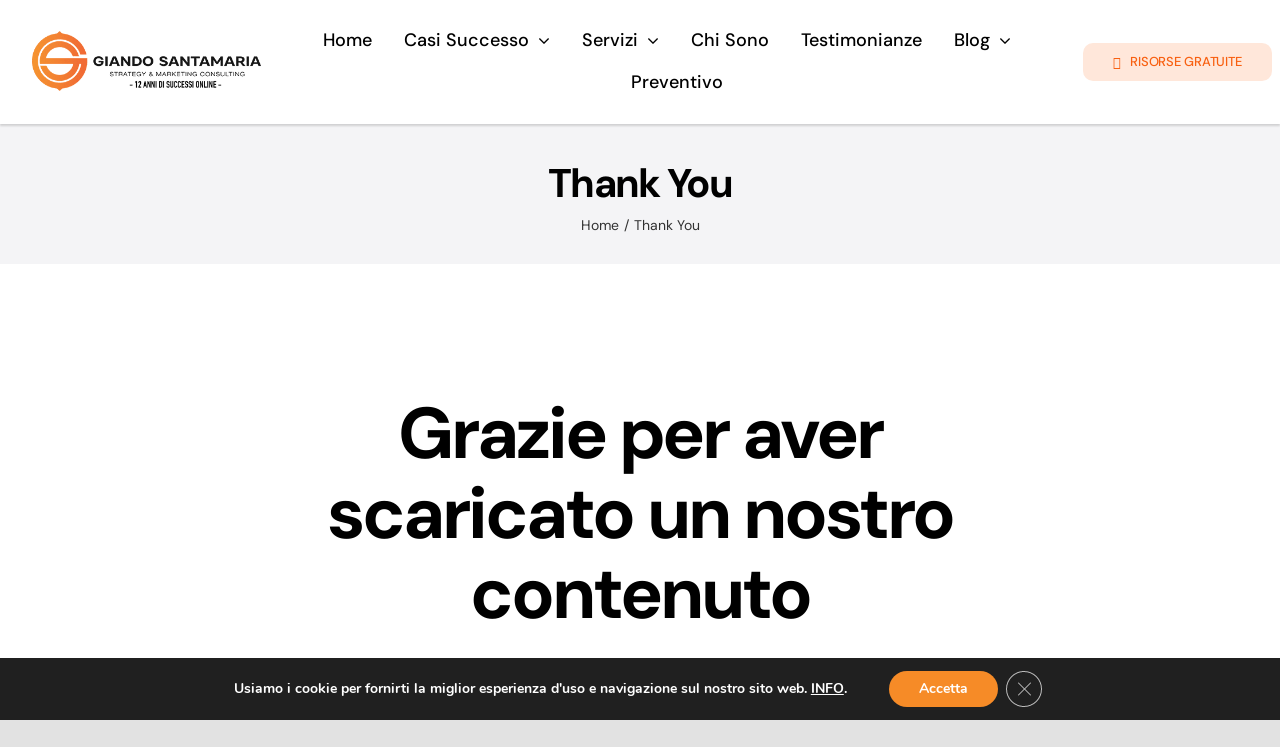

--- FILE ---
content_type: text/css
request_url: https://giandosantamaria.it/wp-content/cache/min/1/wp-content/plugins/ct-ultimate-gdpr/assets/css/style.css?ver=1764258007
body_size: 2771
content:
@import url(https://fonts.googleapis.com/css?family=Open+Sans:400,700);@import url(https://fonts.googleapis.com/css?family=Raleway+Dots);@import url(https://fonts.googleapis.com/css?family=Dosis);body,html{margin:0;padding:0;width:100%;box-sizing:border-box}#ct-ultimate-gdpr-cookie-popup{line-height:20px;box-shadow:rgb(0,0,0) 0 0 8px;border-radius:5px;z-index:999999;opacity:1;position:fixed;padding:15px 15px 0;width:300px;font-size:13px;font-weight:400;text-align:left}#ct-ultimate-gdpr-cookie-header{font-weight:bolder;padding:0 0 7px;text-align:center;display:block;margin:0}#ct-ultimate-gdpr-cookie-accept,#ct-ultimate-gdpr-cookie-read-more,#ct-ultimate-gdpr-cookie-change-settings{padding:6px 10px;font-weight:bolder;cursor:pointer;margin:5px 10px}#ct-ultimate-gdpr-cookie-accept{float:left}#ct-ultimate-gdpr-cookie-read-more{float:right}#ct-ultimate-gdpr-cookie-change-settings{float:right}.ct-ultimate-gdpr-container #tabs{border:0;padding:0}.ct-ultimate-gdpr-container #tabs .ui-widget-header{background:transparent;border:0;font-family:'Open Sans',sans-serif;font-size:14px;text-transform:uppercase}.ct-ultimate-gdpr-container #tabs .ui-tabs-nav{border-radius:0;padding:0}.ct-ultimate-gdpr-container #tabs .ui-tabs-nav li{margin:0 .2em 0 0;border-radius:0}.ct-ultimate-gdpr-container #tabs .ui-tabs-nav .ui-tabs-anchor{padding:1em 1.5em;box-shadow:none;font-weight:700}.ct-ultimate-gdpr-container #tabs .ui-tabs-nav .ui-tabs-anchor:focus{outline:0}.ct-ultimate-gdpr-container #tabs .ui-tabs-nav .ui-state-active,.ct-ultimate-gdpr-container #tabs .ui-tabs-nav .ui-widget-content .ui-state-active,.ct-ultimate-gdpr-container #tabs .ui-tabs-nav .ui-widget-header .ui-state-active{background:#f8f8f8;border-top:3px solid #222;border-left:0;border-right:0}.ct-ultimate-gdpr-container #tabs .ui-tabs-nav .ui-state-active a,.ct-ultimate-gdpr-container #tabs .ui-tabs-nav .ui-widget-content .ui-state-active a,.ct-ultimate-gdpr-container #tabs .ui-tabs-nav .ui-widget-header .ui-state-active a{color:#222}.ct-ultimate-gdpr-container .ui-state-default,.ct-ultimate-gdpr-container .ui-widget-content .ui-state-default,.ct-ultimate-gdpr-container .ui-widget-header .ui-state-default{background:#ced6e0;border-top:1px solid #ced6e0;border-left:1px solid #ced6e0;border-right:1px solid #ced6e0}.ct-ultimate-gdpr-container .ui-state-hover,.ct-ultimate-gdpr-container .ui-widget-content .ui-state-hover,.ct-ultimate-gdpr-container .ui-widget-header .ui-state-hover{border-top:1px solid #747d8c;border-left:1px solid #747d8c;border-right:1px solid #747d8c;background:#747d8c}.ct-ultimate-gdpr-container .ui-state-hover a,.ct-ultimate-gdpr-container .ui-widget-content .ui-state-hover a,.ct-ultimate-gdpr-container .ui-widget-header .ui-state-hover a{color:#fff}.ct-ultimate-gdpr-container #tabs .ui-tabs-panel{background:#f8f8f8;padding:2em 1.5em}.ct-ultimate-gdpr-container #tabs .ui-widget-content,.ct-ultimate-gdpr-container label,.ct-ultimate-gdpr-container .ui-widget input,.ct-ultimate-gdpr-container .ui-widget select,.ct-ultimate-gdpr-container .ui-widget textarea,.ct-ultimate-gdpr-container .ui-widget button{font-family:'Open Sans',sans-serif;font-size:14px}button:focus,input[type="button"]:focus,input[type="reset"]:focus,input[type="submit"]:focus{outline:0!important}.ct-headerContent{margin-bottom:2em}.ct-ultimate-gdpr-service-options{display:table;margin-bottom:.8em}.ct-ultimate-gdpr-service-option,.ct-ultimate-gdpr-service-details{display:table-cell}.ct-ultimate-gdpr-service-title{font-weight:700}.ct-ultimate-gdpr-services-email{margin:2em 0}.ct-ultimate-gdpr-service-description{font-size:.9em}.ct-ultimate-gdpr-forget-submitBtn{margin-top:2em;display:block}.ct-ultimate-gdpr-container input[type="checkbox"],.ct-ultimate-gdpr-container input[type="radio"]{margin-right:0.4375em!important}.ct-ultimate-gdpr-container input[type="text"],.ct-ultimate-gdpr-container input[type="email"],.ct-ultimate-gdpr-container input[type="url"],.ct-ultimate-gdpr-container input[type="password"],.ct-ultimate-gdpr-container input[type="search"],.ct-ultimate-gdpr-container input[type="tel"],.ct-ultimate-gdpr-container input[type="number"],.ct-ultimate-gdpr-container textarea{background:#f7f7f7;background-image:-webkit-linear-gradient(rgba(255,255,255,0),rgba(255,255,255,0));border:1px solid #d1d1d1;border-radius:2px;color:#686868;padding:.625em .4375em;width:100%}.ct-ultimate-gdpr-container input[type="submit"],.ct-ultimate-gdpr-container input[type="submit"][disabled]:hover,.ct-ultimate-gdpr-container input[type="submit"][disabled]:focus{background:#1a1a1a;border:0;border-radius:2px;color:#fff;font-family:'Open Sans',sans-serif;font-weight:700;letter-spacing:.046875em;line-height:1;padding:.84375em .875em .78125em;text-transform:uppercase}.ct-ultimate-gdpr-container input[type="submit"]:hover{background:#747d8c}.ct-ultimate-gdpr-container label[for=ct-ultimate-gdpr-consent-field]{display:inline-block!important}.ct-u-display-block{display:block}html.cookie-modal-open,body.cookie-modal-open{overflow:hidden;height:initial}#ct-ultimate-gdpr-cookie-modal{display:none;position:fixed;z-index:1000000;left:0;top:0;right:0;width:100%;height:100%;background-color:rgb(0,0,0);background-color:rgba(0,0,0,.7);overflow:auto;box-sizing:border-box}.ct-ultimate-gdpr-cookie-modal-content{font-family:'Open Sans',sans-serif;background-color:#fff;margin:100px auto 0 auto;padding:30px 15px;width:95%;max-width:970px}#ct-ultimate-gdpr-cookie-modal-close{float:right;background:url(../../../../../../../../plugins/ct-ultimate-gdpr/assets/css/images/icons8_Delete_1.png);width:24px;height:24px}#ct-ultimate-gdpr-cookie-modal-close:hover,#ct-ultimate-gdpr-cookie-modal-close:focus{color:#000;text-decoration:none;cursor:pointer}#ct-ultimate-gdpr-cookie-modal-body h2,#ct-ultimate-gdpr-cookie-modal-body h3{text-align:center}#ct-ultimate-gdpr-cookie-modal-body h2{font-size:30px;color:#333;margin:0 0 31px 0;padding:0;line-height:1;font-weight:700}.ct-ultimate-gdpr-cookie-modal-desc{text-align:center;line-height:28px}.ct-ultimate-gdpr-cookie-modal-desc p{margin:0}.ct-ultimate-gdpr-cookie-modal-desc span{display:block;text-transform:uppercase;margin-top:15px;font-size:13px;font-weight:800;color:#3170ce}#ct-ultimate-gdpr-cookie-modal-body h3{margin-top:20px;margin-bottom:40px}.ct-ultimate-gdpr-cookie-modal-slider{list-style:none;text-align:center;display:flex;justify-content:space-around;margin:0;padding:0 0 70px 0}.ct-ultimate-gdpr-cookie-modal-slider-item{background-color:transparent}.ct-ultimate-gdpr-cookie-modal-slider li{text-align:center;width:100%}.ct-ultimate-gdpr-cookie-modal-slider li div{background:#fafafa;width:45px;height:45px;border-radius:100%;margin:0 auto;position:relative;padding-top:5px}.ct-ultimate-gdpr-cookie-modal-slider li div svg{width:24px;height:24px;position:absolute;top:50%;left:50%;transform:translateY(-50%) translateX(-50%)}.ct-ultimate-gdpr-cookie-modal-slider li div svg path{fill:#595959}.ct-ultimate-gdpr-cookie-modal-slider li label{color:#595959;font-weight:500!important;font-size:13px;margin-top:20px;position:relative;cursor:pointer;line-height:20px;display:inline-block}.ct-ultimate-gdpr-cookie-modal-slider [type="radio"]:checked,.ct-ultimate-gdpr-cookie-modal-slider [type="radio"]:not(:checked){position:absolute;left:-9999px}.ct-ultimate-gdpr-cookie-modal-slider [type="radio"]:checked+label:before,.ct-ultimate-gdpr-cookie-modal-slider [type="radio"]:not(:checked)+label:before{content:'';position:absolute;left:0;right:0;top:24px;margin:0 auto;width:16px;height:16px;border:2px solid rgba(0,0,0,.2);border-radius:100%;background:#fff}.ct-ultimate-gdpr-cookie-modal-slider li.ct-ultimate-gdpr-cookie-modal-slider-item--active label:after{content:'';width:6px;height:6px;background:#82aa3b;position:absolute;top:29px;left:0;right:0;margin:0 auto;border-radius:100%;-webkit-transition:all 0.2s ease;transition:all 0.2s ease;opacity:1;-webkit-transform:scale(1);transform:scale(1)}.ct-ultimate-gdpr-cookie-modal-slider li.ct-ultimate-gdpr-cookie-modal-slider-item--NOTactive label:after{opacity:0;-webkit-transform:scale(0);transform:scale(0)}.ct-ultimate-gdpr-cookie-modal-slider-info{display:none}.ct-ultimate-gdpr-cookie-modal-slider-info.ct-ultimate-gdpr-cookie-modal-slider-info--active{display:block}.ct-ultimate-gdpr-cookie-modal-slider-desc h4{font-size:16px;font-weight:700}.clearfix:after{content:"";display:table;clear:both}.ct-container{margin-right:auto;margin-left:auto;padding-left:15px;padding-right:15px}.ct-ultimate-gdpr-cookie-modal-slider-able,.ct-ultimate-gdpr-cookie-modal-slider-not-able{list-style:none;margin:0 0 10px 0}.ct-ultimate-gdpr-cookie-modal-slider-able{padding-right:15px}.ct-ultimate-gdpr-cookie-modal-slider-able li,.ct-ultimate-gdpr-cookie-modal-slider-not-able li{position:relative;font-size:13px;padding-left:26px;line-height:30px}.ct-ultimate-gdpr-cookie-modal-slider-able li:before,.ct-ultimate-gdpr-cookie-modal-slider-not-able li:before{font-family:FontAwesome;left:0;position:absolute}.ct-ultimate-gdpr-cookie-modal-slider-able li:before{color:#71db80;content:'\f00c'}.ct-ultimate-gdpr-cookie-modal-slider-not-able li:before{color:#ffc18b;content:'\f00d'}.ct-ultimate-gdpr-cookie-modal-btn{text-align:center;margin-top:30px;margin-bottom:30px;text-transform:uppercase}.ct-ultimate-gdpr-cookie-modal-btn a{color:#fff;border-radius:40px;padding:6px 21px;font-weight:600;background:#3170ce;border:2px solid #3170ce;font-size:14px}.ct-ultimate-gdpr-cookie-modal-btn a:hover{color:#3170ce;background:none}body.cookie-modal-open #ct-ultimate-gdpr-cookie-popup{right:8.5px}#ct-ultimate-gdpr-cookie-popup{display:none}.ct-ultimate-gdpr-cookie-popup-topPanel{padding:20px 0 35px 0}.ct-ultimate-gdpr-cookie-popup-topPanel #ct-ultimate-gdpr-cookie-content{margin-bottom:20px}.ct-ultimate-gdpr-cookie-popup-topPanel #ct-ultimate-gdpr-cookie-accept,.ct-ultimate-gdpr-cookie-popup-topPanel #ct-ultimate-gdpr-cookie-read-more,.ct-ultimate-gdpr-cookie-popup-topPanel #ct-ultimate-gdpr-cookie-change-settings{border:1px solid #e1e1e1;margin:5px 0;font-weight:400}.ct-ultimate-gdpr-cookie-popup-topPanel #ct-ultimate-gdpr-cookie-accept:hover,.ct-ultimate-gdpr-cookie-popup-topPanel #ct-ultimate-gdpr-cookie-read-more:hover,.ct-ultimate-gdpr-cookie-popup-topPanel #ct-ultimate-gdpr-cookie-change-settings:hover{border:1px solid #000}.ct-ultimate-gdpr-cookie-popup-topPanel #ct-ultimate-gdpr-cookie-read-more{margin-left:10px}.ct-ultimate-gdpr-cookie-popup-topPanel #ct-ultimate-gdpr-cookie-accept{margin-right:10px}.ct-ultimate-gdpr-cookie-popup-bottomPanel{padding:20px 0 35px 0}.ct-ultimate-gdpr-cookie-popup-bottomPanel #ct-ultimate-gdpr-cookie-content{margin-bottom:20px}.ct-ultimate-gdpr-cookie-popup-bottomPanel #ct-ultimate-gdpr-cookie-accept,.ct-ultimate-gdpr-cookie-popup-bottomPanel #ct-ultimate-gdpr-cookie-read-more,.ct-ultimate-gdpr-cookie-popup-bottomPanel #ct-ultimate-gdpr-cookie-change-settings{border:1px solid #e1e1e1;margin:5px 0;font-weight:400}.ct-ultimate-gdpr-cookie-popup-bottomPanel #ct-ultimate-gdpr-cookie-accept:hover,.ct-ultimate-gdpr-cookie-popup-bottomPanel #ct-ultimate-gdpr-cookie-read-more:hover,.ct-ultimate-gdpr-cookie-popup-bottomPanel #ct-ultimate-gdpr-cookie-change-settings:hover{border:1px solid #000}.ct-ultimate-gdpr-cookie-popup-bottomPanel #ct-ultimate-gdpr-cookie-read-more{margin-left:10px}.ct-ultimate-gdpr-cookie-popup-bottomPanel #ct-ultimate-gdpr-cookie-accept{margin-right:10px}#ct-ultimate-gdpr-cookie-open{display:none;position:fixed;right:20px;bottom:20px;width:19px;height:26px;content:"\f013";font-family:Fontawesome;font-size:22px;z-index:999999;cursor:pointer}.ct-ultimate-gdpr-cookie-popup-squared{border-radius:0!important}.ct-ultimate-gdpr-cookie-popup-button-rounded #ct-ultimate-gdpr-cookie-accept,.ct-ultimate-gdpr-cookie-popup-button-rounded #ct-ultimate-gdpr-cookie-read-more,.ct-ultimate-gdpr-cookie-popup-button-rounded #ct-ultimate-gdpr-cookie-change-settings{border-radius:5px}.ct-ultimate-gdpr-cookie-popup-button-large #ct-ultimate-gdpr-cookie-accept,.ct-ultimate-gdpr-cookie-popup-button-large #ct-ultimate-gdpr-cookie-read-more,.ct-ultimate-gdpr-cookie-popup-button-large #ct-ultimate-gdpr-cookie-change-settings{padding:10px 20px}.ct-ultimate-gdpr-cookie-popup-modern{box-shadow:none!important;opacity:0.9!important}.ct-ultimate-gdpr-cookie-popup-modern.ct-ultimate-gdpr-cookie-topPanel,.ct-ultimate-gdpr-cookie-popup-modern.ct-ultimate-gdpr-cookie-bottomPanel{padding:15px 40px 0!important}.ct-ultimate-gdpr-cookie-popup-modern .ct-container{width:100%}.ct-ultimate-gdpr-cookie-popup-modern #ct-ultimate-gdpr-cookie-content{float:left}.ct-ultimate-gdpr-cookie-popup-modern .ct-ultimate-gdpr-cookie-buttons{float:right}body.cookie-modal-open #ct-ultimate-gdpr-cookie-open{right:37px}#ct-ultimate-gdpr-cookie-modal-slider-form{position:relative}.ct-ultimate-gdpr-slider{height:100px;border:3px solid #82aa3b;border-radius:70px;background-color:transparent;position:absolute;top:-10px;-webkit-transition:all 0.3s;-moz-transition:all 0.3s;-ms-transition:all 0.3s;-o-transition:all 0.3s;transition:all 0.3s}.ct-ultimate-gdpr-slider.ct-ultimate-gdpr-slider-block{border:none}.ct-ultimate-gdpr-slider{width:20%}.ct-slider-cookie1 .ct-ultimate-gdpr-slider{width:40%}.ct-slider-cookie2 .ct-ultimate-gdpr-slider{width:60%}.ct-slider-cookie3 .ct-ultimate-gdpr-slider{width:80%}.ct-slider-cookie4 .ct-ultimate-gdpr-slider{width:100%}.ct-ultimate-gdpr-cookie-modal-slider-item--selected{position:relative}.ct-ultimate-gdpr-cookie-modal-slider-item--selected:before{content:'';position:absolute;border-top:2px solid #e6e6e6;width:20px;right:-10px;top:40px}.ct-ultimate-gdpr-cookie-modal-slider-item--selected:after{content:'';position:absolute;border-right:2px solid #e6e6e6;height:20px;right:-1px;top:31px}.ct-ultimate-gdpr-cookie-topPanel-padding{padding-top:154px}.ct-ultimate-gdpr-cookie-bottomPanel-padding{padding-bottom:154px}.ct-ultimate-gdpr-cookie-topPanel-padding.popup-modern-style{padding-top:114px}.ct-ultimate-gdpr-cookie-bottomPanel-padding.popup-modern-style{padding-bottom:114px}@media (min-width:480px){.ct-ultimate-gdpr-cookie-modal-slider li div{width:80px;height:80px}.ct-ultimate-gdpr-cookie-modal-slider li div svg{width:40px;height:40px}}@media (min-width:768px){.ct-container{width:750px}#ct-ultimate-gdpr-cookie-modal-body{padding:0 20px}}@media (min-width:992px){.ct-container{width:970px}.ct-ultimate-gdpr-cookie-modal-slider-desc{width:100%}#ct-ultimate-gdpr-cookie-modal-body{padding:0 60px}.ct-ultimate-gdpr-cookie-modal-slider-item--selected{position:relative}}@media (min-width:1200px){.ct-container{width:1170px}.ct-ultimate-gdpr-cookie-modal-slider-desc{float:left;width:50%}}@media (max-width:479px){.ct-ultimate-gdpr-cookie-modal-slider li label{font-size:11px}.ct-ultimate-gdpr-slider{width:25%;height:60px;border:2px solid #82aa3b;border-radius:40px;top:-8px}.ct-ultimate-gdpr-cookie-modal-slider-item--selected:before{display:none}.ct-ultimate-gdpr-cookie-modal-slider-item--selected:after{display:none}}

--- FILE ---
content_type: application/javascript; charset=utf-8
request_url: https://giandosantamaria.it/wp-content/plugins/ct-ultimate-gdpr/assets/js/cookie-block.js?ver=6.3.7
body_size: 394
content:
/**
 * block js set cookies
 *
 * @var ct-ultimate-gdpr-cookie-block.blocked - via wp_localize_script
 *
 **/

if (ct_ultimate_gdpr_cookie_block && ct_ultimate_gdpr_cookie_block.blocked) {

    try {

        var ct_ultimate_gdpr_cookie_setter_original = document.__lookupSetter__("cookie");
        var ct_ultimate_gdpr_cookie_getter_original = document.__lookupGetter__("cookie");
        var old_cookie = document.cookie;

        Object.defineProperty(document, 'cookie', {

            get: function () {
                return ct_ultimate_gdpr_cookie_getter_original.apply(document);
            },
            set: function (val) {

                // single cookie
                if (val && val.indexOf('path=') > 0 && val.indexOf('expires=') > 0) {

                    var parts = val.split(';');
                    var name = parts[0].split('=')[0];
                    var value = parts[0].split('=')[1];

                    if (ct_ultimate_gdpr_cookie_block.level < 2 || name && ct_ultimate_gdpr_cookie_block.blocked.indexOf(name) !== -1) {
                        return console.log("[ultimate gdpr] cookie blocked: " + name);
                    }

                }

                this._value = val;
                ct_ultimate_gdpr_cookie_setter_original.apply(document, arguments)
            },
            configurable: true
        });

        document.cookie = old_cookie;

    } catch (e) {
        // console.log(e);
    }

}


--- FILE ---
content_type: text/javascript; charset=utf-8
request_url: https://asset.b3mxnuvcer.com/b3mxnuvcer.js
body_size: 10289
content:
var factorsai=function(e){var t={};function r(n){if(t[n])return t[n].exports;var o=t[n]={i:n,l:!1,exports:{}};return e[n].call(o.exports,o,o.exports,r),o.l=!0,o.exports}return r.m=e,r.c=t,r.d=function(e,t,n){r.o(e,t)||Object.defineProperty(e,t,{enumerable:!0,get:n})},r.r=function(e){"undefined"!=typeof Symbol&&Symbol.toStringTag&&Object.defineProperty(e,Symbol.toStringTag,{value:"Module"}),Object.defineProperty(e,"__esModule",{value:!0})},r.t=function(e,t){if(1&t&&(e=r(e)),8&t)return e;if(4&t&&"object"==typeof e&&e&&e.__esModule)return e;var n=Object.create(null);if(r.r(n),Object.defineProperty(n,"default",{enumerable:!0,value:e}),2&t&&"string"!=typeof e)for(var o in e)r.d(n,o,function(t){return e[t]}.bind(null,o));return n},r.n=function(e){var t=e&&e.__esModule?function(){return e.default}:function(){return e};return r.d(t,"a",t),t},r.o=function(e,t){return Object.prototype.hasOwnProperty.call(e,t)},r.p="",r(r.s=7)}([function(e,t){e.exports={info:function(e){console.log(e)},error:function(e){console.error(e)},debug:function(e,t=!1){1==window.FAITRACKER_DEBUG&&(t?console.trace("%c"+e,"color: red"):console.log(e))},errorLine:function(e){let t="";"string"==typeof e&&(t=e),e instanceof Error&&e.message&&(t=e.message),""!=t&&console.error(t)}}},function(e,t){e.exports={validatedStringArg:function(e,t){if("string"!=typeof t)throw new Error("FAITrackerArgumentError: Invalid "+e);if(!(t=t.trim()))throw new Error("FAITrackerArgumentError: "+e+" cannot be empty.");return t},convertIfNumber:function(e){if(!e.match(/^[+-]?\d+(\.\d+)?$/))return e;var t=Number(e);return isNaN(t)?e:t},getCleanHash:function(e){return e.split("?")[0]},parseURLString:function(e=""){if(""==e||!e)return{host:"",path:"",hash:""};var t=document.createElement("a");return t.setAttribute("href",e),{host:t.host,path:t.pathname,hash:t.hash}},getCurrentUnixTimestampInMs:function(){return(new Date).getTime()},isLocalStorageAvailable:function(){if(null==window.localStorage)return!1;try{var e="faitracker-test";window.localStorage.setItem(e,"test");var t="test"==window.localStorage.getItem(e);return window.localStorage.removeItem(e),t}catch(e){return!1}},encode:function(e,t=4){for(var r="",n=0;n<e.length;n++){var o=e[n].charCodeAt(),i=126-t;o>=33&&o<=i?(dat=o+t,r+=String.fromCharCode(dat)):o>i&&o<=126?(dat=32+o%i,r+=String.fromCharCode(dat)):r+=e[n]}return r},decode:function(e,t=4){for(var r="",n=0;n<e.length;n++){var o=e[n].charCodeAt();if(o>=37&&o<=126){var i=o-4;r+=String.fromCharCode(i)}else if(o<37&&o>=33){i=o%33+122+1;r+=String.fromCharCode(i)}else r+=e[n]}return r}}},function(e,t,r){"use strict";const n=r(1),o=r(3),i=r(0),a="$phone",s="$name",c=["password","hidden"],u=function(){for(var e=navigator.appVersion,t=navigator.userAgent,r=[{s:"iPad",r:/iPad/},{s:"Samsung Galaxy",r:/SCH-I800/},{s:"Motorola",r:/xoom/},{s:"Kindle",r:/kindle/}],n=[{s:"iPhone",r:/iPhone/},{s:"iPod",r:/iPod/},{s:"blackberry",r:/blackberry/},{s:"android 0.5",r:/android 0.5/},{s:"htc",r:/htc/},{s:"lg",r:/lg/},{s:"midp",r:/midp/},{s:"mmp",r:/mmp/},{s:"mobile",r:/mobile/},{s:"nokia",r:/nokia/},{s:"opera mini",r:/opera mini/},{s:"palm",r:/palm|PalmSource/},{s:"pocket",r:/pocket/},{s:"psp",r:/psp|Playstation Portable/},{s:"sgh",r:/sgh/},{s:"smartphone",r:/smartphone/},{s:"symbian",r:/symbian/},{s:"treo mini",r:/treo mini/},{s:"SonyEricsson",r:/SonyEricsson/},{s:"Samsung",r:/Samsung/},{s:"MobileExplorer",r:/MobileExplorer/},{s:"Benq",r:/Benq/},{s:"Windows Phone",r:/Windows Phone/},{s:"Windows Mobile",r:/Windows Mobile/},{s:"IEMobile",r:/IEMobile/},{s:"Windows CE",r:/Windows CE/},{s:"Nintendo Wii",r:/Nintendo Wii/}],o=!1,i=!1,a="",s=0;s<r.length;s++)if(r[s].r.test(t)){a=r[s].s,o=!0;break}if(""===a)for(s=0;s<n.length;s++)if(n[s].r.test(t)){a=n[s].s,i=!0;break}var c=o||i;return c||(c=/Mobile|mini|Fennec|Android/.test(e)),{screen:{width:screen.width,height:screen.height},device:a,isMobile:i||c||o}};function d(){return window.performance?window.performance.timing.domContentLoadedEventEnd-window.performance.timing.navigationStart:0}function l(e,t="$qp_"){if("string"!=typeof e||0===e.length||1===e.length&&0===e.indexOf("?"))return{};let r={},o=null,i=e.indexOf("&");i===e.length-1&&(e=e.slice(0,e.length-1)),o=i>=0?e.split("&"):[e];for(var a=0;a<o.length;a++){let e=null;e=o[a].indexOf("=")>=0?o[a].split("="):[o[a],null],0==a&&0===e[0].indexOf("?")&&(e[0]=e[0].slice(1)),""!=e[1]&&null!=e[1]&&null!=e[1]&&(r[t+e[0]]=n.convertIfNumber(e[1]))}return r}function f(e){if(!e)return{};var t={};return t.$form_id=e.getAttribute("id"),t.$form_name=e.getAttribute("name"),t.$form_class=e.getAttribute("class"),t.$form_action=e.getAttribute("action"),t.$form_method=e.getAttribute("method"),t.$form_target=e.getAttribute("target"),t.$form_type=e.getAttribute("type"),t}function g(e){var t={};if(!e)return t;for(var r=0;r<e.length;r++)if(!(c.indexOf(e[r].type)>=0)&&e[r].value){var n=e[r].value.trim();""!=e[r].value&&(o.isEmail(n)&&!t.$email&&(t.$email=n),"tel"==e[r].type&&!t[a]&&o.isPhone(n)&&(t[a]=n),t.$company||!o.isFieldByMatch(e[r],"company")&&!o.isFieldByMatch(e[r],"org")||(t.$company=n),o.isFieldByMatch(e[r],"first","name")&&(t.$first_name||(t.$first_name=n),t[s]||(t[s]=""),t[s]=n+t[s]),o.isFieldByMatch(e[r],"last","name")&&(t.$last_name||(t.$last_name=n),t[s]&&""!=t[s]?t[s]:t[s]=n),o.isFieldByMatch(e[r],"name")&&(t[s]||(t[s]=n)))}return t}e.exports={getUserDefault:function(){let e={$platform:"web"},t=u();return t.screen&&t.screen.width>0&&(e.$screen_width=t.screen.width),t.screen&&t.screen.height>0&&(e.$screen_height=t.screen.height),t.device&&(e.$device_name=t.device),e},getEventDefault:function(e=""){let t={};t.$page_title=document.title,t.$referrer=e;let r=n.parseURLString(e);return t.$referrer_domain=r.host,t.$referrer_url=r.host+r.path+n.getCleanHash(r.hash),t.$page_raw_url=window.location.href,t.$page_domain=window.location.host,t.$page_url=window.location.host+window.location.pathname+n.getCleanHash(window.location.hash),t},getFromQueryParams:function(e){return l(function(e){let t=e.hash,r=e.search,n=t.split("?")[1];return null==n||""==n?r:""==r?"?"+n:r+"&"+n}(e))},parseFromQueryString:l,getTypeValidated:function(e={}){let t={};for(let r in e)"string"!=typeof e[r]&&"number"!=typeof e[r]||(t[r]=e[r]);return t},getPageLoadTimeInMs:d,getPageLoadTime:function(){var e=d();return e>0?e/1e3:0},getPropertiesFromForm:function(e){return e?g(e.querySelectorAll("input")):{}},getFormMetaAttributes:f,getCustomFormProperties:function(){return null!=window&&window&&null!=window.FAITRACKER_CUSTOM_FORM_PROPERTIES_FUNC&&window.FAITRACKER_CUSTOM_FORM_PROPERTIES_FUNC?"function"!=typeof window.FAITRACKER_CUSTOM_FORM_PROPERTIES_FUNC?{}:window.FAITRACKER_CUSTOM_FORM_PROPERTIES_FUNC():{}},getPageScrollPercent:function(){var e=document.documentElement,t=document.body,r="scrollTop",n="scrollHeight",o=e[r]||t[r],i=(e[n]||t[n])-e.clientHeight;return 0==i?0:o/i*100},getPropertiesFromAllNonFormInputs:function(){for(var e=document.querySelectorAll("input"),t={},r={},n=[],a=0;a<e.length;a++){if(!(c.indexOf(e[a].type)>=0))if(!o.isPartOfForm(e[a]))n.push(e[a]),r=f(e[a].form?e[a].form:null)}return t=g(n),r&&Object.keys(r).length>0&&(i.debug("Collecting form meta attributes",!1),t=Object.assign(r,t)),t},hasEmailOrPhone:function(e){return!(!e.$email&&!e[a])&&(!(!o.isEmail(e.$email)&&!o.isPhone(e[a]))||void 0)},PAGE_SPENT_TIME:"$page_spent_time",PAGE_LOAD_TIME:"$page_load_time",PAGE_SCROLL_PERCENT:"$page_scroll_percent",EMAIL:"$email",PHONE:a,PHONE:a,SOURCE:"source",GA_COOKIE:"$ga_cookie",GA_SESSION:"$ga_session",FB_COOKIE:"$fb_cookie",REDDIT_COOKIE:"$reddit_cookie",EV_FORM_SUBMITTED:"$form_submitted",DISABLED_INPUT_TYPES:c}},function(e,t,r){const n=r(0);function o(e){n.debug("Scanning for iframe forms.",!1);for(var t=document.querySelectorAll("iframe"),r=[],o=0;o<t.length;o++){var i=[];t[o].contentDocument&&t[o].contentDocument.querySelectorAll&&(i=t[o].contentDocument.querySelectorAll(e));for(var a=0;a<i.length;a++)r.push(i[a])}return r}function i(){return o("form")}function a(e){return!(!e||!e.form)&&e.form.querySelectorAll("[type='submit']")>0}function s(){window.clearInterval(window.FAITRACKER_FORM_BINDER_ID),n.debug("Stopped form binder task.")}function c(e,t,r){var n=e.getAttribute(t);n&&(n=n.trim(),r[t]=n)}function u(e=""){return e.replace(/[^\p{L}\p{N}\p{P}\p{Z}^$\n]/gu,"").trim()}e.exports={isEmail:function(e){return/^(([^<>()\[\]\\.,;:\s@"]+(\.[^<>()\[\]\\.,;:\s@"]+)*)|(".+"))@((\[[0-9]{1,3}\.[0-9]{1,3}\.[0-9]{1,3}\.[0-9]{1,3}\])|(([a-zA-Z\-0-9]+\.)+[a-zA-Z]{2,}))$/.test(String(e).toLowerCase())},isPhone:function(e){if(!e||0==e.length||e.length>20)return!1;if(/[a-zA-Z]/g.test(e))return!1;var t=e.match(/\d/g);return!(!t||t.length<4||t.length>20)},isPossibleEmail:function(e){return e.indexOf("@")>-1&&e.indexOf(".")>-1},isFieldByMatch:function(e,t,r){if(!e||!t||""==t)return!1;var n=t.toLowerCase(),o=r&&""!=r?r.toLowerCase():null;return e.name&&e.name.toLowerCase().indexOf(n)>-1?!o||e.name.toLowerCase().indexOf(o)>-1:!!(e.placeholder&&e.placeholder.toLowerCase().indexOf(n)>-1)&&(!o||e.placeholder.toLowerCase().indexOf(o)>-1)},isPartOfForm:a,bindAllFormsOnSubmit:function(e,t){for(var r=i(),o=document.querySelectorAll("form"),a=[].slice.call(o),s=0;s<r.length;s++)a.push(r[s]);for(var c=0;c<a.length;c++){var u=0,d=0;a[c].getAttribute("data-faitracker-form-bind")||(u+=1,a[c].addEventListener("submit",(function(r){d>0?d==u-1&&(d=0):(n.debug("Executing callback on submit of form.",!1),t(e,r.target),d+=1)})),a[c].setAttribute("data-faitracker-form-bind",!0));var l=a[c].querySelector('*[type="submit"]');l&&!l.getAttribute("data-faitracker-form-bind")&&(u+=1,l.addEventListener("click",(function(r){d>0?d==u-1&&(d=0):(n.debug("Executing callback on click of form submit button.",!1),t(e,r.target.form),d+=1)})),l.setAttribute("data-faitracker-form-bind",!0))}},bindAllNonFormButtonOnClick:function(e,t){for(var r=document.querySelectorAll('button,input[type="button"],input[type="submit"]'),o=0;o<r.length;o++){var i=r[o];a(i)||i.getAttribute("data-faitracker-form-bind")||(i.addEventListener("click",(function(){n.debug("Executing callback on click of button.",!1),t(e)})),i.setAttribute("data-faitracker-form-bind",!0))}},startBackgroundFormBinder:function(e,t){if(window.FAITRACKER_FORM_BINDER_ID)n.debug("Form binder started already.",!0);else{var r=window.setInterval((function(){n.debug("Triggering form binding event.",!1),document.dispatchEvent(new Event("trigger-form-binding"))}),2e3);window.FAITRACKER_FORM_BINDER_ID=r,window.setTimeout(s,36e5)}},startBackgroundClickBinder:function(e,t){n.debug("Scanning for unbound clickable elements.",!1),window.setInterval((function(){!function(e,t){for(var r=document.querySelectorAll('button,input[type="button"],input[type="submit"]'),o=0;o<r.length;o++)r[o].getAttribute("data-faitracker-click-bind")||(r[o].addEventListener("click",(function(r){n.debug("Executing callback on click of button as part of click capture.",!1),t(e,r.target)})),r[o].setAttribute("data-faitracker-click-bind",!0));var i=document.querySelectorAll("a");for(o=0;o<i.length;o++)i[o].getAttribute("data-faitracker-click-bind")||(i[o].addEventListener("click",(function(r){n.debug("Executing callback on click of anchor as part of click capture.",!1);var o=null,i=r.composedPath?r.composedPath():r.path;if(r.target&&"A"==r.target.nodeName)o=r.target;else if(i){for(var a=0;a<i;a++)if("A"==i[a].nodeName){o=i[a];break}}else n.debug("Unable to get anchor element on click.",!1);o&&t(e,o)})),i[o].setAttribute("data-faitracker-click-bind",!0))}(e,t)}),2e3)},getClickCapturePayloadFromElement:function(e){var t={},r=e.textContent;r||(r=e.value),""!=r&&void 0!==r&&(r=r.trim());var n=e.nodeName,o=e.nodeName;o&&""!=o&&(o=o.trim().toLowerCase()),"a"==o?n="ANCHOR":"button"==o&&(n="BUTTON"),"button"==e.getAttribute("type")&&(n="BUTTON");var i={};return i.display_text=u(r),i.element_type=n,""!=r&&null!=r||(r="unnamed_button_click"),c(e,"class",i),c(e,"id",i),c(e,"name",i),c(e,"rel",i),c(e,"role",i),c(e,"target",i),c(e,"href",i),c(e,"media",i),c(e,"type",i),t.display_name=u(r),t.element_type=n,t.element_attributes=i,t},getElemsFromTopAndIframes:function(e){for(var t=document.querySelectorAll(e),r=[].slice.call(t),n=o(e),i=0;i<n.length;i++)r.push(n[i]);return r},getFormsFromIframes:i,TRIGGER_FORM_BINDING_EVENT:"trigger-form-binding"}},function(e,t,r){var n=r(0);const o=r(5);var i=r(1);function a(e){return"_faireq_"+e}function s(e,t){window.localStorage.setItem(a(e),JSON.stringify(t))}function c(e,t=!0){var r=t?a(e):e;n.debug("Removed req from LS: "+r,!1),window.FAITRACKER_DISABLE_LS_REMOVE||window.localStorage.removeItem(r)}function u(){for(var e=Object.keys(window.localStorage),t=[],r=0;r<e.length;r++)0==e[r].indexOf("_faireq_")&&t.push(e[r]);return t}function d(e){return e&&e.domain&&e.error?g(o.api.host+"/sdk/service/error",e):Promise.reject("Sending error failed. Invalid payload.")}function l(e){var t="";"string"==typeof e&&(t=e),e instanceof Error&&e.message&&(t=e.stack);let r={};r.domain=window.location.host,r.url=window.location.href,r.error=t,d(r)}function f(e,t,r,o){let a={method:e};o&&null!=o&&(a.body=i.encode(JSON.stringify(o))),r&&null!=r&&(a.headers=r,a.headers["Content-Type"]="application/json");var d=u().length<=10,l=function(e){var t=e.indexOf("/sdk/event/track")>0||e.indexOf("/sdk/user/identify")>0||e.indexOf("/sdk/capture_click")>0;return!!window.FAITRACKER_LS_AVAILABLE&&t}(t)&&d,f=String(Date.now())+Math.random(),g=(new Date).getTime();return l&&s(f,{url:t,options:a,timestamp:g}),fetch(t,a).then((function(e){l&&c(f);var t=e;return t.json().then((function(e){return t.ok?{status:t.status,body:e}:(n.debug(t),Promise.resolve(t))}))})).catch((function(e){return l&&!function(e){return!!e&&(e.toString().indexOf("abort")>-1||e.toString().indexOf("cancel")>-1)}(e)&&c(f),n.debug(e),Promise.resolve(e)}))}function g(e,t,r={},n=""){return null!=n&&""!=n&&f("post",n,r,t),f("post",e,r,t)}e.exports={get:function(e,t={},r=""){return null!=r&&""!=r&&f("get",r,t),f("get",e,t)},post:g,processAllLocalStorageBacklogRequests:function(){if(window.FAITRACKER_LS_AVAILABLE){var e=function(){for(var e=u(),t={},r=0;r<e.length;r++)t[e[r]]=window.localStorage[e[r]];return t}(),t=Object.keys(e);t.length>0&&l("[STATUS] Processing localstorage.");for(var r=0;r<t.length;r++){var o=t[r],i=null;try{i=JSON.parse(e[o])}catch(t){l("Error parsing json from LS: "+e[o])}if(c(o,!1),null!=i){if(i.timestamp>0)if((new Date).getTime()-i.timestamp>18e5){n.debug("Payload older than 30 minutes skipped.",!1);continue}var a="Request failed on LS backlog processing:";fetch(i.url,i.options).then((function(e){var t=e;t.json().then((function(){t.ok||l(a+" "+i.url+" status "+t.status)}))})).catch((function(e){l(a+" "+i.url+" with error "+JSON.stringify(e))}))}}}},sendErrorAPI:d,getLocalStorageKey:a,getLocalStoragePropertyKey:function(e){return"_fai_"+e},setLocalStorage:s}},function(e,t,r){"use strict";e.exports={api:{host:"https://api.factors.ai"}}},function(e,t,r){"use strict";const n="FAITRACKER_CACHE";e.exports={getFAITrackerCache:function(e){return window[n]||(window[n]={}),window[n][e]},setFAITrackerCache:function(e,t){window[n]||(window[n]={}),window[n][e]=t},getFAITrackerCacheObject:function(){return window[n]||(window[n]={}),window[n]},currentPageURLEventName:"currentPageURLEventName",currentPageTrackEventId:"currentPageTrackEventId",currentPageOriginalURL:"currentPageOriginalURL",currentPageSpentTimeInMs:"currentPageSpentTimeInMs",lastPollerId:"lastPollerId",trackPageOnSPA:"trackPageOnSPA",lastActivityTime:"lastActivityTime",lastPageProperties:"lastPageProperties"}},function(e,t,r){"use strict";const n=r(0),o=r(1);var i=r(8);const a=r(2);var s=new i,c=!1;function u(e,t={},r){if("d54z10qzrxqjtwxivge83o4dl8pogqyf"!=e)try{return s.init(e,t,r).catch(s.handleError)}catch(e){return s.handleError(e)}}function d(){try{s.reset()}catch(e){s.handleError(e)}}function l(e,t={},r){try{s.track(e,t,!1,r).catch(s.handleError)}catch(e){s.handleError(e)}}function f(e,t=!1){try{s.page(e,t).catch(s.handleError)}catch(e){s.handleError(e)}}function g(e,t={}){try{s.updateEventProperties(e,t).catch(s.handleError)}catch(e){s.handleError(e)}}function p(e,t={}){try{s.identify(e,t).catch(s.handleError)}catch(e){s.handleError(e)}}function m(e={}){try{s.addUserProperties(e).catch(s.handleError)}catch(e){s.handleError(e)}}function h(){return s.getUserId()}function _(){return window.faitracker?window.faitracker:window.factors?window.factors:void 0}function E(){if(_()&&_().q&&_().q.length>0&&!c){c=!0,n.debug("Starting Queue",!1);try{for(;_().q.length>0;)switch(n.debug("Processing Queue",!1),_().q[0].k){case"message":if(_().q[0].a[0]===a.EV_FORM_SUBMITTED){var e=_().q[0].a[1];if(!a.hasEmailOrPhone(e)){n.debug("No email and phone, skipping form submit.",!1),_().q.shift();break}l(_().q[0].a[0],_().q[0].a[1]),_().q.shift()}break;case"track":l(_().q[0].a[0],_().q[0].a[1],_().q[0].a[2]),_().q.shift();break;case"reset":d(),_().q.shift();break;case"page":f(_().q[0].a[0],_().q[0].a[1]),_().q.shift();break;case"updateEventProperties":g(_().q[0].a[0],_().q[0].a[1]),_().q.shift();break;case"identify":p(_().q[0].a[0],_().q[0].a[1]),_().q.shift();break;case"addUserProperties":m(_().q[0].a[0]),_().q.shift();break;case"getUserId":h(),_().q.shift();break;default:s.handleError("Unknown call parameters")}}catch(e){s.handleError(e),c=!1}n.debug("Queue Processed",!1),c=!1}}let k={init:u,reset:d,track:l,page:f,updateEventProperties:g,identify:p,addUserProperties:m,getUserId:h,d:function(e){console.log(o.decode(e))}};_()&&_().TOKEN&&u(_().TOKEN,_().INIT_PARAMS,_().INIT_CALLBACK),window.addEventListener("FAITRACKER_INIT_EVENT",(function(e){u(_().TOKEN,_().INIT_PARAMS,_().INIT_CALLBACK)})),window.addEventListener("FACTORS_INIT_EVENT",(function(e){u(_().TOKEN,_().INIT_PARAMS,_().INIT_CALLBACK)})),window.addEventListener("FAITRACKER_INITIALISED_EVENT",(function(e){E(),window.addEventListener("FAITRACKER_QUEUED_EVENT",(function(e){E()}))})),window.addEventListener("FACTORS_INITIALISED_EVENT",(function(e){E(),window.addEventListener("FACTORS_QUEUED_EVENT",(function(e){E()}))})),e.exports=k},function(e,t,r){"use strict";var n=r(9);const o=r(0),i=r(3),a=r(1);var s=r(10);const c=r(11),u=r(2),d=r(6),{isLocalStorageAvailable:l}=r(1),{processAllLocalStorageBacklogRequests:f,getLocalStoragePropertyKey:g}=r(4),{lastActivityTime:p,getFAITrackerCache:m}=r(6),h=r(2),_=new Error("FAITracker SDK is not initialized."),E=new Error("No user.");function k(){return o.debug("Checking if cookies have been stored: ",!1),n.isExist(c.cookie.USER_ID)}function v(e){return k()&&(e.user_id=n.getDecoded(c.cookie.USER_ID)),e}function I(){return window.location.host+window.location.pathname+a.getCleanHash(window.location.hash)}function A(){var e=a.getCurrentUnixTimestampInMs(),t=function(){var e=d.getFAITrackerCache(d.lastActivityTime);return e||0}();if(0!=t){if(e-t<100){var r=e-t,n=T()+r;d.setFAITrackerCache(d.currentPageSpentTimeInMs,n),o.debug("Page spent time: "+n+"ms")}d.setFAITrackerCache(d.lastActivityTime,e)}else d.setFAITrackerCache(d.lastActivityTime,e)}function b(e){return"[object Object]"===Object.prototype.toString.call(e)}function w(e,t,r=0,i=1e4,a=10){var s=n.get(e);s?t(s):r<=a&&(o.debug("Checking for cookie : times "+r,!1),setTimeout((function(){w(e,t,r+1,i,a)}),i))}function y(e=0,t=0){if(0!=e&&0!=t){var r="lastTimeoutId_"+e;d.getFAITrackerCacheObject()[r]=t}}function C(e){var t=function(e=0){if(0!=e){var t="lastTimeoutId_"+e;return d.getFAITrackerCacheObject()[t]}}(e);t&&(clearTimeout(t),o.debug("Cleared timeout of "+e+"ms :"+t,!1))}function T(){var e=d.getFAITrackerCache(d.currentPageSpentTimeInMs);return e||0}function P(){this.client=null,this.config={}}function S(e={}){e=u.getTypeValidated(e);var t=document.referrer,r=d.getFAITrackerCache(d.currentPageOriginalURL);return d.getFAITrackerCache(d.trackPageOnSPA)&&r&&(t=r),e=Object.assign(e,u.getEventDefault(t))}function F(e){o.debug("Binding for form capture",!1),i.bindAllFormsOnSubmit(e,e.captureAndTrackFormSubmit),i.bindAllNonFormButtonOnClick(e,e.captureAndTrackNonFormInput)}function R(e,t){var r=t.value.trim();if(!(r.length<4)&&i.isPossibleEmail(r)){var n=t.getAttribute("data-faitracker-input-id");null==window.FAITRACKER_FORM_FILLS&&(window.FAITRACKER_FORM_FILLS={});var a=window.FAITRACKER_FORM_FILLS[n];if(""!=r&&r!=a){window.FAITRACKER_FORM_FILLS[n]=r;var s={form_id:n.split(".")[0],field_id:n,value:r},c=S(),d=u.getCustomFormProperties();return d&&Object.keys(d).length>0&&(c=Object.assign(d,c)),s.event_properties=c,v(s),o.debug(s,!1),e.client.captureFormFill(s)}}}function O(e){for(var t=document.querySelectorAll("input"),r=0;r<t.length;r++)h.DISABLED_INPUT_TYPES.indexOf(t[r].type)>=0||R(e,t[r])}function L(e){o.debug("Binding for form fills capture",!1);var t=i.getElemsFromTopAndIframes("form");window.FAITRACKER_FORMS_ID||(window.FAITRACKER_FORMS_ID=0);for(var r=0;r<t.length;r++)t[r].getAttribute("data-faitracker-form-id")||(t[r].setAttribute("data-faitracker-form-id","form-"+window.FAITRACKER_FORMS_ID),window.FAITRACKER_FORMS_ID++);var n=i.getElemsFromTopAndIframes("input");window.FAITRACKER_INPUTS_ID||(window.FAITRACKER_INPUTS_ID=0);for(var a=0;a<n.length;a++)if(!(n[a].getAttribute("data-faitracker-input-id")||h.DISABLED_INPUT_TYPES.indexOf(n[a].type)>=0)){var s="noform";n[a].form&&""!=n[a].form.getAttribute("data-faitracker-form-id")&&(s=n[a].form.getAttribute("data-faitracker-form-id")),n[a].setAttribute("data-faitracker-input-id",s+".field-"+window.FAITRACKER_INPUTS_ID),n[a].addEventListener("input",(function(){R(e,this)})),n[a].addEventListener("change",(function(){R(e,this)})),window.FAITRACKER_INPUTS_ID++}for(var c=5e3;c<3e4;)setTimeout((function(){O(e)}),c),c+=5e3}P.prototype.init=function(e,t={},r){if(e=a.validatedStringArg("token",e),this.isInitialized()&&!this.isSameToken(e))return Promise.reject(new Error("FAITrackerInitError: Initialized already. Use reset() and init(), if you really want to do this."));if(!e)return Promise.reject(new Error("FAITrackerArgumentError: Invalid token."));t||(t={});let i=null;i=t.host&&""!==t.host?new s(e,t.host,t.host2):new s(e);var u=!0;!1===t.track_on_init&&(u=!1),!0===t.track_page_on_spa&&d.setFAITrackerCache(d.trackPageOnSPA,!0),l()&&(window.FAITRACKER_LS_AVAILABLE=!0);var g={},p=this;return v(g),i.getInfo(g).then((function(e){return e.status<200||e.status>308?(o.errorLine("Get project settings failed with code : ",e.status),Promise.reject(new Error("FAITrackerRequestError: Init failed. App configuration failed."))):e})).then((function(e){return p.config=e.body,p.client=i,function e(t,r,i){(function(e){if(o.debug("Setting Cookie with response: ",!1),e&&e.body&&e.body.user_id){let t=e.body.user_id.trim();t&&n.setEncoded(c.cookie.USER_ID,t,c.cookie.EXPIRY)}})(r),k()?(o.debug("Cookie consent is enabled. Continuing process",!1),window.dispatchEvent(new CustomEvent("FAITRACKER_INITIALISED_EVENT")),window.dispatchEvent(new CustomEvent("FACTORS_INITIALISED_EVENT")),function(e,t){Promise.resolve().then((function(){return e.pushGoogleAdsConversionId(e,e.getConfig("google_abm_enabled"))})).then((function(){o.debug("Auto Track call starts",!1);var r=d.getFAITrackerCache(d.trackPageOnSPA)||e.getConfig("auto_track_spa_page_view");return d.setFAITrackerCache(d.trackPageOnSPA,r),t?e.autoTrack(e.getConfig("auto_track"),!1,(function(){}),!0):null})).then((function(){return e.autoFormCapture(e.getConfig("auto_form_capture"))})).then((function(){return e.autoCaptureFormFills(e.getConfig("auto_capture_form_fills"))})).then((function(){return e.autoClickCapture(e.getConfig("auto_click_capture"))})).then((function(){return e.autoDriftEventsCapture(e,e.getConfig("int_drift"))})).then((function(){return e.captureGaCookie(e,!0)})).then((function(){return e.captureFBCookie(e,!0)})).then((function(){return e.captureRedditCookie(e,!0)})).then((function(){return e.autoIframeFormCapture(!0)})).then((function(){return e.pushDataLayer(e,e.getConfig("int_sdk_data_layer"))})).catch((function(e){return o.debug(e),Promise.resolve(e.stack+" during get_settings on init.")}))}(t,i)):(o.debug("Checking for cookie consent.",!1),setTimeout(()=>{e(t,r,i)},1e3))}(p,e,u),f(),e}))},P.prototype.track=function(e,t,r=!1,n){if(!this.isInitialized())return Promise.reject(_);if(!k())return Promise.reject(E);if(!function(e){return e==u.EV_FORM_SUBMITTED||0!=e.indexOf("$")}(e=a.validatedStringArg("event_name",e)))return Promise.reject(new Error("FAITrackerError: Invalid event name."));var i=window.location.href;let s={};if(v(s),s.event_name=e,s.event_properties=S(t),s.user_properties=u.getUserDefault(),s.auto=r,r){var c=u.getPageLoadTime();c>0&&(s.event_properties[u.PAGE_LOAD_TIME]=c)}return e!==u.EV_FORM_SUBMITTED||u.hasEmailOrPhone(s.event_properties)?this.client.track(s).then((function(t){if(t&&t.body){if(!t.body.event_id)return o.debug("No event_id found on track response.",!1),t;r&&function(e,t,r){e&&""!=e&&(d.setFAITrackerCache(d.currentPageOriginalURL,r),d.setFAITrackerCache(d.currentPageURLEventName,t),d.setFAITrackerCache(d.currentPageTrackEventId,e),d.setFAITrackerCache(d.lastPageProperties,{}),d.setFAITrackerCache(d.lastActivityTime,0),d.setFAITrackerCache(d.currentPageSpentTimeInMs,0))}(t.body.event_id,e,i),n&&n(t.body.event_id)}return t})):Promise.reject("No Valid Email or Phone")},P.prototype.updateEventProperties=function(e,t={}){if(!this.isInitialized())return Promise.reject(_);if(!k())return Promise.reject(E);if(!e||""==e)return Promise.reject("No eventId provided for update.");0==Object.keys(t).length&&o.debug("No properties given to update event.",!1);var r={event_id:e,properties:t};return this.client.updateEventProperties(v(r))},P.prototype.updatePagePropertiesIfChanged=function(e=0){let t=d.getFAITrackerCache(d.lastPageProperties),r=t&&t[u.PAGE_SPENT_TIME]?t[u.PAGE_SPENT_TIME]:0,n=t&&t[u.PAGE_SCROLL_PERCENT]?t[u.PAGE_SCROLL_PERCENT]:0;var i=T(),a=u.getPageScrollPercent();0==i&&e>0&&(i=e),(0==r||e>0)&&(i+=u.getPageLoadTimeInMs());var s={};if(i>0&&i>r){var c=i/1e3;c=Number(c.toFixed(2)),s[u.PAGE_SPENT_TIME]=c}if(a>0&&a>n&&(a=Number(a.toFixed(2)),s[u.PAGE_SCROLL_PERCENT]=a),Object.keys(s).length>0){o.debug("Updating page properties : "+JSON.stringify(s),!1);var l={event_id:d.getFAITrackerCache(d.currentPageTrackEventId),properties:s};this.client.updateEventProperties(v(l)).catch(o.debug)}else o.debug("No change on page properties, skipping update for : "+JSON.stringify(t),!1);d.setFAITrackerCache(d.lastPageProperties,{[u.PAGE_SCROLL_PERCENT]:a,[u.PAGE_SPENT_TIME]:i})},P.prototype.autoTrack=function(e=!1,t=!1,r,n=!1){if(!e)return!1;if(!t&&((i=d.getFAITrackerCache(d.currentPageTrackEventId))&&null!=i&&I()==d.getFAITrackerCache(d.currentPageURLEventName)))return o.debug("Page tracked already as per store : "+JSON.stringify(d.getFAITrackerCacheObject())),!1;var i;if(!k())return!1;var a=this;this.track(I(),u.getFromQueryParams(window.location),!0,r);C(5e3),y(5e3,setTimeout((function(){o.debug("Triggered properties update after 5s.",!1),a.updatePagePropertiesIfChanged(5e3)}),5e3));C(1e4),y(1e4,setTimeout((function(){o.debug("Triggered properties update after 10s.",!1),a.updatePagePropertiesIfChanged(1e4)}),1e4));var s=d.getFAITrackerCache(d.lastPollerId);clearInterval(s),s&&o.debug("Cleared previous page poller: "+s,!1);var c=setInterval((function(){a.updatePagePropertiesIfChanged()}),2e4);if(d.setFAITrackerCache(d.lastPollerId,c),window.addEventListener("beforeunload",(function(){a.updatePagePropertiesIfChanged()})),window.addEventListener("scroll",A),window.addEventListener("mouseover",A),window.addEventListener("mousemove",A),!d.getFAITrackerCache(d.trackPageOnSPA)&&window.history&&void 0!==window.onpopstate){var l=window.location.href;window.addEventListener("popstate",(function(){o.debug("Triggered window.onpopstate goto: "+window.location.href+", prev: "+l),l!==window.location.href&&(a.updatePagePropertiesIfChanged(),a.track(I(),u.getFromQueryParams(window.location),!0,r),l=window.location.href)}))}d.getFAITrackerCache(d.trackPageOnSPA)&&setInterval((function(){d.getFAITrackerCache(d.currentPageURLEventName)&&d.getFAITrackerCache(d.currentPageURLEventName)!=I()&&a.track(I(),u.getFromQueryParams(window.location),!0,r)}),1e3)},P.prototype.captureAndTrackFormSubmit=function(e,t){t||o.debug("Form element is undefined on capture form submit.");var r=u.getPropertiesFromForm(t),n=u.getFormMetaAttributes(t),i=u.getCustomFormProperties();n&&Object.keys(n).length>0&&(o.debug("Collecting form meta attributes",!1),r=Object.assign(n,r)),r&&0!=Object.keys(r).length||o.debug("No properties captured from form.",!1),r[u.EMAIL]||r[u.PHONE]?(i&&Object.keys(i).length>0&&(o.debug("Collecting custom properties",!1),r=Object.assign(i,r)),o.debug("Capturing form submit with properties: "+JSON.stringify(r),!1),e.track(u.EV_FORM_SUBMITTED,r)):o.debug("No email and phone, skipping form submit.",!1)},P.prototype.captureAndTrackNonFormInput=function(e){var t=u.getPropertiesFromAllNonFormInputs();t[u.EMAIL]||t[u.PHONE]?(o.debug("Capturing non-form submit with properties: "+JSON.stringify(t),!1),e.track(u.EV_FORM_SUBMITTED,t)):o.debug("No email and phone, skipping form submit.",!1)},P.prototype.autoDriftEventsCapture=function(e,t){return!!t&&(function e(t,r,n=0,i=null,a=1e4,s=10){if(window[t]){if(!i)return void r();if(Array.isArray(window[t])){if(window[t].find((function(e){return b(e)&&Object.keys(e).indexOf(i)>-1})))return void r()}}n<=s&&(o.debug("Checking for key: times "+n,!1),setTimeout((function(){e(t,r,n+1,i,a,s)}),a))}("drift",(function(){window.drift.on("phoneCapture",(function(t){if(!i.isPhone(t.phone))return null;var r={};r[u.PHONE]=t.phone,r[u.SOURCE]="drift",e.track(u.EV_FORM_SUBMITTED,r)})),window.drift.on("emailCapture",(function(t){if(!t.data||!t.data.email||!i.isEmail(t.data.email))return null;var r={};r[u.EMAIL]=t.data.email,r[u.SOURCE]="drift",e.track(u.EV_FORM_SUBMITTED,r)}))})),!0)},P.prototype.captureGaCookie=function(e,t){if(o.debug("Checking to capture Ga cookie"),!t)return!1;w("_ga",(function(t){h.GA_COOKIE;var r=h.GA_SESSION,i=n.getCookieKeysByRegex(/[_][g][a][_][0-9a-zA-Z]{10}/);if(o.debug("Session Cookie list"+i),window.FAITRACKER_LS_AVAILABLE){var a=window.localStorage.getItem(g("GA"));if(i.length>0)for(var s=0;s<i.length;s++){var c=n.get(i[s]),u=window.localStorage.getItem(g(i[s]));if(c&&c===u)o.debug("Session Cookie value is same as local storage, hence not capturing");else{o.debug("Cookie value is not same as local storage, hence capturing");var d=r+"_"+i[s].slice(4);e.addUserProperties({[d]:c}),localStorage.setItem(g(i[s]),c)}}if(o.debug("Cookie value currently is "+t),o.debug("Cookie value stored is "+a),t&&a===t)return void o.debug("Cookie value is same as local storage, hence not capturing");o.debug("Cookie value is not same as local storage, hence capturing"),e.addUserProperties({GA_COOKIE:t}),localStorage.setItem(g("GA"),t)}else{e.addUserProperties({GA_COOKIE:t});for(s=0;s<i.length;s++){c=n.get(i[s]),d=r+"_"+i[s].slice(4);e.addUserProperties({[d]:c})}}})),o.debug("Checking to capture Ga session cookie")},P.prototype.captureFBCookie=function(e,t){if(o.debug("Checking to capture Fb cookie"),!t)return!1;w("_fbp",(function(t){var r=h.FB_COOKIE;if(window.FAITRACKER_LS_AVAILABLE){var i=n.get("_fbp"),a=window.localStorage.getItem(g("_fbp"));i&&i===a?o.debug("Session Cookie value is same as local storage, hence not capturing"):(o.debug("Cookie value is not same as local storage, hence capturing"),e.addUserProperties({[r]:i}),localStorage.setItem(g("_fbp"),i)),o.debug("Cookie value currently is "+t)}else{i=n.get("_fbp");e.addUserProperties({[r]:i})}})),o.debug("Checking to capture Fb session cookie")},P.prototype.captureRedditCookie=function(e,t){if(o.debug("Checking to capture Reddit cookie"),!t)return!1;w("_rdt_uuid",(function(t){var r=h.REDDIT_COOKIE;if(window.FAITRACKER_LS_AVAILABLE){var i=n.get("_rdt_uuid"),a=window.localStorage.getItem(g("_rdt_uuid"));i&&i===a?o.debug("Session Cookie value is same as local storage, hence not capturing"):(o.debug("Cookie value is not same as local storage, hence capturing"),e.addUserProperties({[r]:i}),localStorage.setItem(g("_rdt_uuid"),i)),o.debug("Cookie value currently is "+t),o.debug("Cookie value stored is "+a)}else{i=n.get("_rdt_uuid");e.addUserProperties({[r]:i})}})),o.debug("Checking to capture Reddit session cookie")},P.prototype.autoFormCapture=function(e=!1){if(!e)return!1;var t=this;return F(t),i.startBackgroundFormBinder(),document.addEventListener(i.TRIGGER_FORM_BINDING_EVENT,(function(e){F(t)})),!0},P.prototype.autoIframeFormCapture=function(e=!1){if(!e)return!1;var t=this;return window.addEventListener("message",(function(e){try{if(e.data&&"FAITRACKER_FORM_SUBMIT"===e.data.type){o.debug("Received iframe form submission message: "+JSON.stringify(e.data),!1);var r=e.data.formData||{},n=e.data.source||"iframe";if(!r[u.EMAIL]&&!r[u.PHONE])return void o.debug("No email or phone in iframe form data, skipping form submit.",!1);r[u.SOURCE]=n;var i=u.getCustomFormProperties();i&&Object.keys(i).length>0&&(r=Object.assign(i,r)),o.debug("Tracking iframe form submit with properties: "+JSON.stringify(r),!1),t.track(u.EV_FORM_SUBMITTED,r)}}catch(e){o.debug("Error processing iframe form submission message: "+e.message,!1)}})),!0},P.prototype.pushDataLayer=function(e,t=!1){if(!t)return!1;let r={};return r=v(r),e.client.getDatalayer(r).then((function(e){window.FactorsDataLayer=e.body}))},P.prototype.pushGoogleAdsConversionId=function(e,t=!1){if(!t)return!1;var r,n;function i(){o.debug("gtag data layer pushed"),dataLayer.push(arguments),o.debug(dataLayer)}r=e.getConfig("google_abm_conversion_id"),n=e.getUserId(),window.dataLayer=window.dataLayer||[];var a=!!window.google_tag_manager;if(r&&n&&!a&&!window.FACTORS_GTAG_LOADED){var s=document.createElement("script");s.async=!0,s.src="https://www.googletagmanager.com/gtag/js?id="+r,document.head.appendChild(s),window.FACTORS_GTAG_LOADED=!0}r&&n&&(i("js",new Date),i("config",r,{user_id:n}),i("event","page_view",{send_to:r,user_id:n}),i("event","factors_userid_update",{send_to:r,user_id:n}),window.dataLayer.push({event:"factors_user_id_ready",factors_user_id:n,user_id:n}))},P.prototype.autoCaptureFormFills=function(e){if(!e)return!1;L(this),i.startBackgroundFormBinder();var t=this;document.addEventListener(i.TRIGGER_FORM_BINDING_EVENT,(function(){L(t)}))},P.prototype.captureClick=function(e,t){if(!e.isInitialized())return Promise.reject(_);if(t||o.debug("Element is undefined on capture click."),!k())return Promise.reject(E);var r=i.getClickCapturePayloadFromElement(t);return r.event_properties=S(),r.user_properties=u.getUserDefault(),v(r),o.debug(t,!1),o.debug("Click capture payload: "+JSON.stringify(r),!1),e.client.captureClick(r)},P.prototype.autoClickCapture=function(e=!1){if(!e)return!1;i.startBackgroundClickBinder(this,this.captureClick)},P.prototype.page=function(e,t=!1){return this.isInitialized()?Promise.resolve(this.autoTrack(this.getConfig("auto_track"),t,e)):Promise.reject(_)},P.prototype.identify=function(e,t={}){if(!this.isInitialized())return Promise.reject(_);if(!k())return Promise.reject(E);e=a.validatedStringArg("customer_user_id",e);let r={};return v(r),r.c_uid=e,Object.keys(t).length>0&&(r.user_properties=t),this.client.identify(r)},P.prototype.addUserProperties=function(e={}){if(!this.isInitialized())return Promise.reject(_);if(!k())return Promise.reject(E);if("object"!=typeof e)return Promise.reject(new Error("FAITrackerArgumentError: Properties should be an Object(key/values)."));if(0==Object.keys(e).length)return Promise.reject("No changes. Empty properties.");e=u.getTypeValidated(e),e=Object.assign(e,u.getUserDefault());let t={};return v(t),t.properties=e,this.client.addUserProperties(t)},P.prototype.reset=function(){this.client=null,this.config={},n.remove(c.cookie.USER_ID)},P.prototype.getClient=function(){return this.client},P.prototype.getConfig=function(e){if(null!=this.config[e])return this.config[e];o.errorLine(new Error("FAITrackerConfigError: Config not present."))},P.prototype.isInitialized=function(){return!!this.client&&!!this.config&&Object.keys(this.config).length>0},P.prototype.isSameToken=function(e){return this.client&&this.client.token&&this.client.token===e},P.prototype.getUserId=function(){return n.getDecoded(c.cookie.USER_ID)},P.prototype.handleError=function(e){var t="";"string"==typeof e&&(t=e),e instanceof Error&&e.message&&(t=e.stack);let r={};return r.domain=window.location.host,r.url=window.location.href,r.error=t,r.auto_track_url=I(),v(r),new s("","").sendError(r),o.debug(e),Promise?Promise.resolve(e):e},e.exports=P},function(e,t){function r(e,t,r){let n="";if(r){let e=new Date;e.setTime(e.getTime()+24*r*60*60*1e3),n="; expires="+e.toUTCString()}let o=function(){var e,t,r="try_get_old_cookie=try_get_old_value",n=window.location.hostname.split(".");for(e=n.length-1;e>=0;e--)if(t=n.slice(e).join("."),document.cookie=r+";domain=."+t+";",document.cookie.indexOf(r)>-1)return document.cookie=r.split("=")[0]+"=;domain=."+t+";expires=Thu, 01 Jan 1970 00:00:01 GMT;",t;return window.location.hostname}();document.cookie=e+"="+(t||"")+n+"; domain="+o+"; path=/"}function n(e){let t=e+"=",r=document.cookie.split(";");for(let e=0;e<r.length;e++){let n=r[e];for(;" "==n.charAt(0);)n=n.substring(1,n.length);if(0==n.indexOf(t))return n.substring(t.length,n.length)}return null}e.exports={set:r,get:n,setEncoded:function(e,t,n){r(e,btoa(t),n)},getDecoded:function(e){let t=n(e);return t&&(t=atob(t)),t},remove:function(e){document.cookie=e+"=; Max-Age=-99999999;"},isExist:function(e){return 0==document.cookie.indexOf(e+"=")||document.cookie.indexOf("; "+e+"=")>=0},getCookieKeysByRegex:function(e=/[_][g][a][_][0-9a-zA-Z]{10}/){const t=document.cookie.split(";"),r=[];for(var n=0;n<t.length;n++){const o=t[n].split("=")[0];o.match(e)&&r.push(o.trim())}return r}}},function(e,t,r){var n=r(4);const o=r(5);function i(e,t="",r=""){this.token=e,this.host=t,this.host2=r}i.prototype.getURL=function(e){return""!=this.host?this.host+e:o.api.host+e},i.prototype.getURL2=function(e){return""==this.host2?this.host2:this.host2+e},i.prototype.setToken=function(e){this.token=e},i.prototype.isInitialized=function(){return this.token&&this.token.trim().length>0},i.prototype.getHeaders=function(){return{Authorization:this.token}},i.prototype.track=function(e){return e&&e.event_name?n.post(this.getURL("/sdk/event/track"),e,this.getHeaders(),this.getURL2("/sdk/event/track")):Promise.reject("Track failed. API Client invalid payload. Missing event_name.")},i.prototype.identify=function(e){return e&&e.c_uid?n.post(this.getURL("/sdk/user/identify"),e,this.getHeaders(),this.getURL2("/sdk/user/identify")):Promise.reject("Identify failed. API Client invalid payload. Missing customer_user_id.")},i.prototype.addUserProperties=function(e){return e&&e.properties?n.post(this.getURL("/sdk/user/add_properties"),e,this.getHeaders(),this.getURL2("/sdk/user/add_properties")):Promise.reject("Add properties failed. Missing properties on payload.")},i.prototype.updateEventProperties=function(e){return e&&e.event_id&&e.properties?n.post(this.getURL("/sdk/event/update_properties"),e,this.getHeaders(),this.getURL2("/sdk/event/update_properties")):Promise.reject("Update event properties failed. Invalid payload.")},i.prototype.captureClick=function(e){return e&&e.display_name&&e.element_type&&e.element_attributes&&e.user_id&&e.event_properties&&e.user_properties?n.post(this.getURL("/sdk/capture_click"),e,this.getHeaders(),this.getURL2("/sdk/capture_click")):Promise.reject("Capture click failed. Invalid payload.")},i.prototype.captureFormFill=function(e){return e&&e.form_id&&e.field_id&&e.user_id?n.post(this.getURL("/sdk/form_fill"),e,this.getHeaders(),this.getURL2("/sdk/form_fill")):Promise.reject("Form fill failed. Invalid payload.")},i.prototype.getInfo=function(e){return e?n.post(this.getURL("/sdk/get_info"),e,this.getHeaders(),this.getURL2("/sdk/get_info")):Promise.reject("GetInfo failed. Invalid payload.")},i.prototype.getDatalayer=function(e){return e?n.post(this.getURL("/sdk/get_data"),e,this.getHeaders(),this.getURL2("/sdk/get_data")):Promise.reject("Get Datalayer failed. Invalid payload.")},i.prototype.sendError=function(e){return n.sendErrorAPI(e)},e.exports=i},function(e,t){e.exports={cookie:{USER_ID:"_fuid",EXPIRY:730}}}]);